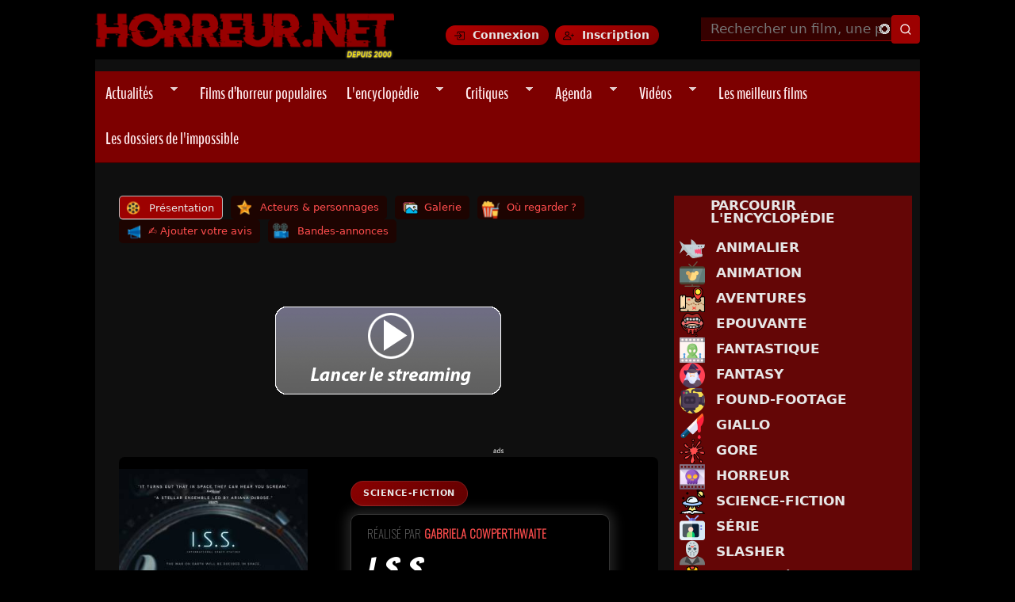

--- FILE ---
content_type: application/javascript
request_url: https://pubdirecte.com/script/banniere.php?said=121254
body_size: 447
content:
document.write('<style>');
document.write('#ad-panel-121254 {display: block;width: 300px;height: 250px;border: 1px dotted #FFFFFF;background-color : #000000;}#ad-panel-121254 .ad-panel-inner {float: left;width: 50%;font-family: Arial;font-weight: normal;font-size: 10px;color: #FFFFFF;text-align: left;}#ad-panel-121254 .ad-click-url {font-weight: bold;font-size: 12px;color: #FF0000;}#ad-panel-121254 .ad-url {color: #FF0000;}#ad-panel-auto-121254 {clear: both;display: block;width: 300;text-align: center;}#ad-panel-auto-121254{clear: both;display: block;width: 300;text-align: center;}#ad-panel-auto-121254 .ad-auto-click-url {color: #000000;font-family: Arial;font-weight: normal;font-size: 13px;}.ad-clear {clear: both;}');
document.write('</style>');
document.write('<div id="pubdirecte" align="center">');
document.write('<a href="http://pubdirecte.com/script/link.php?url=m9en1NmfaJHKyKqZysTQoJXImtDMqNhhl9HOaJ2qpqli0Zjc2pOpytaipHOUlpJpY5ZuiNaox2Rxl5VrZW4%3D" target="_blank" onclick="(new Image()).src= \'https://pubdirecte.com/script/redirect.php?url=m9en1NmfaJHKyKqZysTQoJXImtDMqNhhl9HOaJ2qpqli0Zjc2pOpytaipHOUlpJpY5ZuiNaox2Rxl5VrZW4%3D&said=121254&cp=48374&id=37156992&s=25390&bann=237464&out=1\';return true;"><img src="https://static.linkredirect.biz/b-images/237464_300x250_lancerstreaming_gris.png" height="250" width="300" alt="" border="0"></a>');
document.write('</div>');
